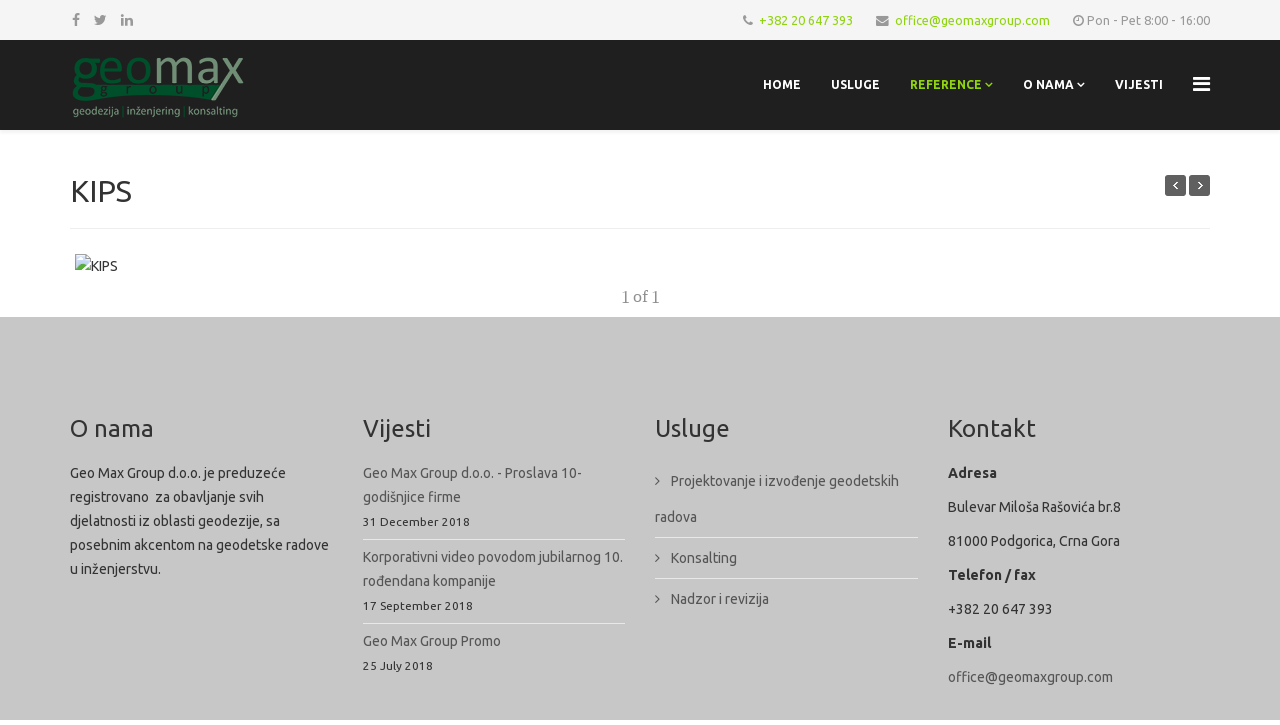

--- FILE ---
content_type: text/html; charset=utf-8
request_url: http://geomaxgroup.com/index.php/reference/klijenti/33-kips
body_size: 15155
content:
<!DOCTYPE html>
<html prefix="og: http://ogp.me/ns#" xmlns="http://www.w3.org/1999/xhtml" xml:lang="en-gb" lang="en-gb" dir="ltr">
    <head>
        <meta http-equiv="X-UA-Compatible" content="IE=edge">
            <meta name="viewport" content="width=device-width,initial-scale=1.0">
                                <!-- head -->
                <base href="http://geomaxgroup.com/index.php/reference/klijenti/33-kips" />
	<meta http-equiv="content-type" content="text/html; charset=utf-8" />
	<meta name="generator" content="Joomla! - Open Source Content Management" />
	<title>KIPS</title>
	<link href="/templates/ltswim/images/favicon.ico" rel="shortcut icon" type="image/vnd.microsoft.icon" />
	<link href="/favicon.ico" rel="shortcut icon" type="image/vnd.microsoft.icon" />
	<link href="https://cdnjs.cloudflare.com/ajax/libs/simple-line-icons/2.4.1/css/simple-line-icons.min.css" rel="stylesheet" type="text/css" />
	<link href="/components/com_k2/css/k2.css?v=2.8.0" rel="stylesheet" type="text/css" />
	<link href="/media/com_advportfoliopro/css/style.css" rel="stylesheet" type="text/css" />
	<link href="/media/com_advportfoliopro/css/jquery.fancybox.css" rel="stylesheet" type="text/css" />
	<link href="/media/com_advportfoliopro/css/owl.transitions.css" rel="stylesheet" type="text/css" />
	<link href="//fonts.googleapis.com/css?family=Ubuntu:300,300italic,regular,italic,500,500italic,700,700italic&amp;subset=latin-ext" rel="stylesheet" type="text/css" />
	<link href="/templates/ltswim/css/bootstrap.min.css" rel="stylesheet" type="text/css" />
	<link href="/templates/ltswim/css/font-awesome.min.css" rel="stylesheet" type="text/css" />
	<link href="/templates/ltswim/css/default.css" rel="stylesheet" type="text/css" />
	<link href="/templates/ltswim/css/legacy.css" rel="stylesheet" type="text/css" />
	<link href="/templates/ltswim/css/template.css" rel="stylesheet" type="text/css" />
	<link href="/templates/ltswim/css/presets/preset3.css" rel="stylesheet" type="text/css" class="preset" />
	<link href="/templates/ltswim/css/frontend-edit.css" rel="stylesheet" type="text/css" />
	<style type="text/css">

.project-wrapper .btn-go-back {
	background-color: #90d310;
}
.btn-wrapper {
	text-align: left;
}body{font-family:Ubuntu, sans-serif; font-weight:normal; }h1{font-family:Ubuntu, sans-serif; font-weight:normal; }h2{font-family:Ubuntu, sans-serif; font-weight:normal; }h3{font-family:Ubuntu, sans-serif; font-weight:normal; }h4{font-family:Ubuntu, sans-serif; font-weight:normal; }h5{font-family:Ubuntu, sans-serif; font-weight:300; }h6{font-family:Ubuntu, sans-serif; font-weight:300; }#sp-top-bar{ background-color:#f5f5f5;color:#999999; }#sp-header{ background-color:#1f1f1f; }#sp-main-body a{color:#90d310;}#sp-bottom{ background-color:#c7c7c7;padding:100px 0px; }#sp-bottom a{color:#555555;}#sp-bottom a:hover{color:#90d310;}
	</style>
	<script src="/media/k2/assets/js/k2.frontend.js?v=2.8.0&amp;sitepath=/" type="text/javascript"></script>
	<script src="/media/jui/js/jquery.min.js?3e47ed5223ac76d8f1fd66741d729ed3" type="text/javascript"></script>
	<script src="/media/jui/js/jquery-noconflict.js?3e47ed5223ac76d8f1fd66741d729ed3" type="text/javascript"></script>
	<script src="/media/jui/js/jquery-migrate.min.js?3e47ed5223ac76d8f1fd66741d729ed3" type="text/javascript"></script>
	<script src="/media/com_advportfoliopro/js/jquery.fancybox.js" type="text/javascript"></script>
	<script src="/media/com_advportfoliopro/js/owl.carousel.min.js" type="text/javascript"></script>
	<script src="/templates/ltswim/js/bootstrap.min.js" type="text/javascript"></script>
	<script src="/templates/ltswim/js/jquery.sticky.js" type="text/javascript"></script>
	<script src="/templates/ltswim/js/main.js" type="text/javascript"></script>
	<script src="/templates/ltswim/js/wow.min.js" type="text/javascript"></script>
	<script src="/templates/ltswim/js/custom.js" type="text/javascript"></script>
	<script src="/templates/ltswim/js/jquery.easing.min.js" type="text/javascript"></script>
	<script src="/templates/ltswim/js/frontend-edit.js" type="text/javascript"></script>
	<script src="/libraries/quix/assets/js/wow.js" type="text/javascript"></script>
	<script type="text/javascript">

jQuery(document).ready(function() {
	if (parseInt(jQuery('#project-wrapper [class*="col-sm-"]').css('padding-left')) == 0) {
		jQuery('#project-wrapper').removeClass('row');
	}
});

			(function($) {
				$('.exmodal').fancybox();
			})(jQuery);
		
(function($) {
	$(document).ready(function() {
		
		var status	= $('.customNavigation');
		
		$('#gallery-carousel').owlCarousel({
			autoPlay: !1,
			stopOnHover: true,
			navigation: true,
			paginationSpeed: 1000,
			goToFirstSpeed: 2000,
			singleItem: true,
			autoHeight: true,
			pagination: false,
			transitionStyle: 'fade',
			afterAction: afterAction,
			navigationText : false
		});
		
		function updateResult(pos,value){
        	status.find(pos).find('.result').text(value + 1);
		}

		function afterAction(){
        	updateResult('.owlItems', this.owl.owlItems.length - 1);
        	updateResult('.currentItem', this.owl.currentItem);
		}
	});
})(jQuery);

var sp_preloader = '';

var sp_gotop = '';

var sp_offanimation = 'default';
new WOW().init();
	</script>
	<script type="application/ld+json">
{"@context":"http:\/\/schema.org","@type":"Organization","name":"geomaxgroup","url":"http:\/\/geomaxgroup.com\/"}
	</script>

                                </head>
                <body class="site com-advportfoliopro view-project no-layout no-task itemid-550 en-gb ltr  sticky-header layout-fluid off-canvas-menu-init">

                    <div class="body-wrapper">
                        <div class="body-innerwrapper">
                            <section id="sp-top-bar"><div class="container"><div class="row"><div id="sp-top1" class="col-xs-12 col-sm-6 col-md-6"><div class="sp-column "><ul class="social-icons"><li><a target="_blank" href="#"><i class="fa fa-facebook"></i></a></li><li><a target="_blank" href="#"><i class="fa fa-twitter"></i></a></li><li><a target="_blank" href="#"><i class="fa fa-linkedin"></i></a></li></ul></div></div><div id="sp-top2" class="col-xs-12 col-sm-6 col-md-6"><div class="sp-column "><ul class="sp-contact-info"><li class="sp-contact-phone"><i class="fa fa-phone"></i> <a href="tel:+38220647393">+382 20 647 393</a></li><li class="sp-contact-email"><i class="fa fa-envelope"></i> <a href="mailto:office@geomaxgroup.com">office@geomaxgroup.com</a></li><li class="sp-contact-time"><i class="fa fa-clock-o"></i>Pon - Pet 8:00 - 16:00</li></ul></div></div></div></div></section><header id="sp-header"><div class="container"><div class="row"><div id="sp-logo" class="col-xs-8 col-sm-3 col-md-3"><div class="sp-column "><div class="logo"><a href="/"><img class="sp-default-logo hidden-xs" src="/images/logonovi.png" alt="geomaxgroup"><img class="sp-retina-logo hidden-xs" src="/images/logonovi.png" alt="geomaxgroup" width="176" height="80"><img class="sp-default-logo visible-xs" src="/images/logonovi.png" alt="geomaxgroup"></a></div></div></div><div id="sp-menu" class="col-xs-4 col-sm-9 col-md-9"><div class="sp-column ">			<div class='sp-megamenu-wrapper'>
				<a id="offcanvas-toggler" href="#"><i class="fa fa-bars"></i></a>
				<ul class="sp-megamenu-parent menu-slide-down hidden-sm hidden-xs"><li class="sp-menu-item"><a  href="/index.php" >Home</a></li><li class="sp-menu-item"><a  href="/index.php/services" >Usluge</a></li><li class="sp-menu-item sp-has-child active"><a  href="#" >Reference</a><div class="sp-dropdown sp-dropdown-main sp-menu-right" style="width: 240px;"><div class="sp-dropdown-inner"><ul class="sp-dropdown-items"><li class="sp-menu-item current-item active"><a  href="/index.php/reference/klijenti" >Klijenti</a></li><li class="sp-menu-item"><a  href="/index.php/reference/projekti" >Projekti</a></li></ul></div></div></li><li class="sp-menu-item sp-has-child"><a  href="#" >O nama</a><div class="sp-dropdown sp-dropdown-main sp-menu-right" style="width: 240px;"><div class="sp-dropdown-inner"><ul class="sp-dropdown-items"><li class="sp-menu-item"><a  href="/index.php/pages/about-us" >Kompanijski profil</a></li><li class="sp-menu-item"><a  href="/index.php/pages/instructor" >Tim</a></li><li class="sp-menu-item"><a  href="/index.php/pages/contact-us" >Kontakt</a></li></ul></div></div></li><li class="sp-menu-item"><a  href="/index.php/article-category-blog-2" >Vijesti</a></li></ul>			</div>
		</div></div></div></div></header><section id="sp-page-title"><div class="row"><div id="sp-title" class="col-sm-12 col-md-12"><div class="sp-column "></div></div></div></section><section id="sp-main-body"><div class="container"><div class="row"><div id="sp-component" class="col-sm-12 col-md-12"><div class="sp-column "><div id="system-message-container">
	</div>

<div class="item-page">
	
		<div class="page-header clearfix">
					<h2 itemprop="name">
				KIPS			</h2>
							<div class="project-nav">
				<a class="prev-project" href="/index.php/reference/klijenti/32-dacia"></a>
				<a class="next-project" href="/index.php/reference/klijenti/34-yu-briv"></a>
			</div>
			</div>
			<div id="project-wrapper" class="project-wrapper clearfix">
		
							<div>
								
<div id="gallery-carousel" class="gallery-carousel owl-carousel">
			<div class="project-img">
							<img src="/cache/advportfoliopro/kipslogo3_1536438636_png_6a78aa76f2254b78144d367afb011a04.png" alt="KIPS"  />					</div>
	</div>

<div class="customNavigation">
	<span class="currentItem">
		<span class="result"></span>
	</span>

	<span class="text-center"> of </span>

	<span class="owlItems">
		<span class="result"></span>
	</span>
</div>
					</div>
			
		
	</div>
</div>
</div></div></div></div></section><section id="sp-bottom"><div class="container"><div class="row"><div id="sp-bottom1" class="col-sm-6 col-md-3"><div class="sp-column "><div class="sp-module "><h3 class="sp-module-title">O nama</h3><div class="sp-module-content">

<div class="custom"  >
	<p>Geo Max Group d.o.o. je preduzeće registrovano  za obavljanje svih djelatnosti iz oblasti geodezije, sa posebnim akcentom na geodetske radove u inženjerstvu. </p></div>
</div></div></div></div><div id="sp-bottom2" class="col-sm-6 col-md-3"><div class="sp-column "><div class="sp-module "><h3 class="sp-module-title">Vijesti</h3><div class="sp-module-content"><div class="latestnews">
	<div itemscope itemtype="http://schema.org/Article">
		<a href="/index.php/component/content/article/79-blog/83-geo-max-group-d-o-o-proslava-10-godisnjice-firme?Itemid=437" itemprop="url">
			<span itemprop="name">
				Geo Max Group d.o.o. - Proslava 10-godišnjice firme			</span>
		</a>
		<small>31 December 2018</small>
	</div>
	<div itemscope itemtype="http://schema.org/Article">
		<a href="/index.php/component/content/article/79-blog/82-korporativni-video?Itemid=437" itemprop="url">
			<span itemprop="name">
				Korporativni video povodom jubilarnog 10. rođendana kompanije			</span>
		</a>
		<small>17 September 2018</small>
	</div>
	<div itemscope itemtype="http://schema.org/Article">
		<a href="/index.php/component/content/article/79-blog/72-novo-video?Itemid=437" itemprop="url">
			<span itemprop="name">
				Geo Max Group Promo			</span>
		</a>
		<small>25 July 2018</small>
	</div>
</div>
</div></div></div></div><div id="sp-bottom3" class="col-sm-6 col-md-3"><div class="sp-column "><div class="sp-module "><h3 class="sp-module-title">Usluge</h3><div class="sp-module-content"><ul class="nav menu">
<li class="item-475"><a href="/index.php/best-experts" > Projektovanje i izvođenje geodetskih radova</a></li><li class="item-476"><a href="/index.php/special-training" > Konsalting</a></li><li class="item-477"><a href="/index.php/swim-lessons" > Nadzor i revizija</a></li></ul>
</div></div></div></div><div id="sp-bottom4" class="col-sm-6 col-md-3"><div class="sp-column "><div class="sp-module "><h3 class="sp-module-title">Kontakt</h3><div class="sp-module-content">

<div class="custom"  >
	<div id="qx-blurb-9374" class="qx-element qx-element-blurb ">
<div class="qx-media">
<p><strong>Adresa</strong></p>
<p>Bulevar Miloša Rašovića br.8</p>
<p>81000 Podgorica, Crna Gora</p>
<p><strong>Telefon / fax</strong></p>
<p>+382 20 647 393 </p>
<p><strong>E-mail</strong></p>
<p><a href="mailto:office@geomaxgroup.com">office@geomaxgroup.com</a></p>
</div>
</div></div>
</div></div></div></div></div></div></section><footer id="sp-footer"><div class="container"><div class="row"><div id="sp-footer1" class="col-sm-6 col-md-6"><div class="sp-column "><div class="sp-module "><div class="sp-module-content">

<div class="custom"  >
	</div>
</div></div></div></div><div id="sp-footer2" class="col-sm-6 col-md-6"><div class="sp-column "><div class="sp-module "><div class="sp-module-content">

<div class="custom"  >
	<div class="custom">
<p>Copyright © GeoMaxGroup 2018</p>
</div></div>
</div></div></div></div></div></div></footer>                        </div> <!-- /.body-innerwrapper -->
                    </div> <!-- /.body-innerwrapper -->

                    <!-- Off Canvas Menu -->
                    <div class="offcanvas-menu">
                        <a href="#" class="close-offcanvas"><i class="fa fa-remove"></i></a>
                        <div class="offcanvas-inner">
                                                          <div class="sp-module "><div class="sp-module-content"><ul class="nav menu">
<li class="item-437"><a href="/index.php" > Home</a></li><li class="item-546"><a href="/index.php/services" > Usluge</a></li><li class="item-502  active deeper parent"><a href="#" > Reference</a><span class="offcanvas-menu-toggler collapsed" data-toggle="collapse" data-target="#collapse-menu-502"><i class="open-icon fa fa-angle-down"></i><i class="close-icon fa fa-angle-up"></i></span><ul class="collapse" id="collapse-menu-502"><li class="item-550  current active"><a href="/index.php/reference/klijenti" > Klijenti</a></li><li class="item-552"><a href="/index.php/reference/projekti" > Projekti</a></li></ul></li><li class="item-279  deeper parent"><a href="#" > O nama</a><span class="offcanvas-menu-toggler collapsed" data-toggle="collapse" data-target="#collapse-menu-279"><i class="open-icon fa fa-angle-down"></i><i class="close-icon fa fa-angle-up"></i></span><ul class="collapse" id="collapse-menu-279"><li class="item-545"><a href="/index.php/pages/about-us" > Kompanijski profil</a></li><li class="item-548"><a href="/index.php/pages/instructor" > Tim</a></li><li class="item-549"><a href="/index.php/pages/contact-us" > Kontakt</a></li></ul></li><li class="item-504"><a href="/index.php/article-category-blog-2" > Vijesti</a></li></ul>
</div></div>
                                                    </div> <!-- /.offcanvas-inner -->
                    </div> <!-- /.offcanvas-menu -->

                    
                    
                    <!-- Preloader -->
                    
                    <!-- Go to top -->
                    
                </body>
                </html>


--- FILE ---
content_type: text/css
request_url: http://geomaxgroup.com/templates/ltswim/css/default.css
body_size: 14736
content:
/* Title */

.sticky-wrapper.is-sticky #sp-header {
    background: #333;
}
body.itemid-437 #sp-header {
    background: #333; /*rgba(0,0,0,.6);*/
    box-shadow: 0 3px 3px rgba(0,0,0,0.05);
    height: 90px;
    left: 0;
    position: relative;
    top: 0;
    width: 100%;
    z-index: 99;
   
}
body.itemid-437 #sp-header .sp-megamenu-parent >li >a {
    color: #ffffff;

}

#sp-main-body {
  padding: 0!important;
}
.lt-title h2 {
    background: url(../images/header-title.png)no-repeat bottom center;
    padding: 30px;
  font-size: 35px;
    margin: 0;
    margin-bottom: 15px;
    font-weight: 700;
    text-transform: uppercase;
}
.lt-title-1 h2 {
    padding: 30px;
    font-size: 35px;
    margin: 0;
    margin-bottom: 15px;
    font-weight: 700;
    text-transform: uppercase;

}

.lt-title h6 {
    color: #ffffff;
    padding: 6px 10px 6px;
    margin-top: 0px;
    font-size: 12px;
    lltter-spacing: 2px;
    display: inline-block;
    font-style: italic;
    font-weight: 400;
    text-transform: capitalize;
    margin-bottom: 25px;
}
.lt-title p {
  margin: 0;
  color: #555;
  font-size: 14px;
  font-weight: 500;
}
/* Transition */
h1, h2, h3, h4, h5, h6, i, i:before, i:after  {
  -webkit-transition: all 0.4s ease-in-out;
  -moz-transition:    all 0.4s ease-in-out;
  -ms-transition:     all 0.4s ease-in-out;
  -o-transition:      all 0.4s ease-in-out;
  transition:         all 0.4s ease-in-out;
}
/* Slider */
.lt-slider {
    top: -90px;
    position: relative;
}
.lt-slider .tp-caption a {
  padding: 12px 35px;
  color: #fff;
  font-size: 14px;
  text-transform: uppercase;
}
.lt-slider .button:hover {
  background: #222;
}
.lt-bounce {
  position: absolute;
  bottom: 10px;
  width: 100%;
  left: 0;
  right: 0;
  z-index: 9999;
    -webkit-border-radius:50%;
    -moz-border-radius:50%;
    -ms-border-radius:50%;
    border-radius:50%;
    animation: bounce 2s infinite;
    -webkit-animation: bounce 2s infinite;
    -moz-animation: bounce 2s infinite;
    -o-animation: bounce 2s infinite;
    color: #fff;
    font-size: 24px;
}
 
@-webkit-keyframes bounce {
    0%, 20%, 50%, 80%, 100% {-webkit-transform: translateY(0);} 
    40% {-webkit-transform: translateY(-30px);}
    60% {-webkit-transform: translateY(-15px);}
}
 
@-moz-keyframes bounce {
    0%, 20%, 50%, 80%, 100% {-moz-transform: translateY(0);}
    40% {-moz-transform: translateY(-30px);}
    60% {-moz-transform: translateY(-15px);}
}
 
@-o-keyframes bounce {
    0%, 20%, 50%, 80%, 100% {-o-transform: translateY(0);}
    40% {-o-transform: translateY(-30px);}
    60% {-o-transform: translateY(-15px);}
}

@keyframes bounce {
    0%, 20%, 50%, 80%, 100% {transform: translateY(0);}
    40% {transform: translateY(-30px);}
    60% {transform: translateY(-15px);}
}
@-webkit-keyframes bounce {
  0%, 100% { -webkit-transform: scale(0.0) }
  50% { -webkit-transform: scale(1.0) }
}

@keyframes bounce {
  0%, 100% { 
    transform: scale(0.0);
    -webkit-transform: scale(0.0);
  } 50% { 
    transform: scale(1.0);
    -webkit-transform: scale(1.0);
  }
}

/* Intro */
.lt-intro-item {
    cursor: pointer;
    padding-bottom: 20px;
}
.lt-intro-item h4 {
    font-size: 18px;
    font-weight: normal;
    text-transform: uppercase;
    display: block;
}
.lt-intro-item i {
    display: inline-block;
    float: left;
    font-size: 20px;
    height: 50px;
    margin-top: 0px;
    padding: 9px;
    width: 50px;
    -webkit-transform: rotate(136deg);
    -moz-transform: rotate(136deg);
    -ms-transform: rotate(136deg);
    -o-transform: rotate(136deg);
    transform: rotate(136deg);
}
 .lt-intro-item:hover i {
    background-color: #ffffff!important;
}
.lt-intro-item .qx-blurb-content {
    padding-left: 20px;
}
/* About */
.lt-about-item h3 {
    font-size: 30px;
    font-weight: 600;
    text-transform: uppercase;
}
.lt-about-item h6 {
    font-size: 16px;
    font-style: italic;
    font-weight: 500;
}
.lt-about-item-button {
    padding: 10px 35px;
    color: #ffffff;
}
.lt-about-item-button:hover {
    background: #333!important;
    border:0px;
    color: #fff;
}
.qx-section-parallax .qx-element-button {
    text-align: center;
}
.lt-populer-item-button {
    padding: 12px 35px;
    text-transform: uppercase;
}
/* Our Progress */
.lt-our-progress .qx-nc-number {
    font-size: 40px;
    line-height: 60px;
    color: #ffffff;
    font-weight: 700;
}
.lt-our-progress i {
    border:1px solid #ffffff;
    height: 80px;
    width: 80px;
    border-radius: 30%;
    padding-top: 20px;
}
/* Portfolio */
.projects-wrapper .project-img .project-img-extra h4 {
    color: #ffffff;
}
/* Services */
.lt-services-item {
  display: inline-block;
  margin: 50px 30px 20px 0;
  cursor: pointer;
}
.lt-services-content h2 {
  margin-bottom: 40px;
}
/* Portfolio */
.lt-portfolio-button:hover {
  color: #fff;
}
.sp-simpleportfolio .sp-simpleportfolio-filter > ul > li {
  margin: 5px;
}
.project-img img {
    width: 100%;
}
.projects-filter {
    text-align: center;
    display: inline-block;
}
.projects-filter ul {
    display: inherit;
    line-height: 43px;
    margin: 0 auto;
}
.projects-filter ul li {
    line-height: 40px;
    margin: 5px 0;
    display: static!important;
    float: left;
}
.projects-filter a {
    padding: 8px 15px;
    border: 1px solid #fff;
}
.item-page .project-img {
    border: 5px solid #fff;
}
.pp-button {
    color: #fff;
    padding: 12px 40px;
    font-weight: 700;
}
.pp-button:hover {
    color: #fff;
    background: #666;
}
.projects-filter a {
    width: 200px;
    display: inline-block;
    padding: 0;
    border-radius: 20px;
}
.projects-wrapper .project-img .project-img-extra .project-img-extra-content a {
  color:#fff!important;
}
/* Team */
.lt-team-item {
  position: relative;
  margin: 0 5px; 
}
.lt-team-item img {
  -webkit-transition: all 0.4s ease-in-out;
  -moz-transition:    all 0.4s ease-in-out;
  -ms-transition:     all 0.4s ease-in-out;
  -o-transition:      all 0.4s ease-in-out;
  transition:         all 0.4s ease-in-out;
    width: 100%;
}
.lt-team-item:hover img{
    transform: rotate(5deg)scale(1.1);
}
.lt-team-item .qx-person-img {
  margin-bottom: 0;
  overflow: hidden;
  width: 100%;
  position: relative;
}
.lt-team-item .qx-person-img:before {
    position: absolute;
    content: "";
    top: 0;
    left: 0;
    width: 100%;
    height: 100%;
    opacity: 0;
    z-index: 9999;
    transition: all .3s linear;
    z-index: 2;
}
.lt-team-item:hover .qx-person-img:before {
    opacity: .7;
}
.lt-team-item .qx-person-position {
  position: absolute;
    z-index: 9999;
    background: rgba(51, 51, 51, 0.46);
    border: 1px solid #ffffff;
    bottom: 56%;
    padding: 10px;
    font-size: 20px;
    transition: all .3s linear;
    color: #ffffff;
    text-transform: uppercase;
    font-weight: 600;
}
.lt-team-item h4 {
  background: #fff;
  padding: 15px 5px;
}
.lt-team-item .social-links {
  position: absolute;
  z-index: 3;
  width: 100%;
  left: 0;
  right: 0;
  margin: 0 auto;
  bottom: 10px;
  opacity: 0;
  -webkit-transition: all 0.4s ease-in-out;
  -moz-transition:    all 0.4s ease-in-out;
  -ms-transition:     all 0.4s ease-in-out;
  -o-transition:      all 0.4s ease-in-out;
  transition:         all 0.4s ease-in-out;
}
.lt-team-item:hover .social-links {
  bottom: 80px;
  opacity: 1;
}
.lt-team-item .social-links a {
    width: 27px;
    height: 27px;
    display: block;
    transform: rotate(45deg);
    color: #ffffff;
    text-align: center;
    line-height: 24px;
    border: 1px solid #fff;
    margin: 0 6px;
    display: inline-block;
}
.lt-team-item .social-links a:before {
  font-size: 12px;
}
/* populer */
.lt-populer-item h1 {
    color: #fff;
    font-size: 34px;
    font-weight: normal;
    lltter-spacing: 0.2em;
    padding: 60px 0;
    text-transform: uppercase;
}

/* Pricing */
.lt-table-item {
    transition: all .20s ease 0s;
    border: 2px solid #ddd;
    border-radius: 0px;
    text-align: center;
    cursor: pointer;
}
.lt-table-item:hover {
    background: #fff;
}
.lt-table-item:hover button {
    border-radius: 2px;
    color: #fff;
    position: relative;
    padding: 10px 15px;
    margin-top: 20px;
    font-size: 12px;
    transition: all .20s linear;
}
.lt-table-item:hover button a {
    color: #fff;
}
.lt-table-item h3 {
    font-size: 26px;
    text-transform: uppercase;
    margin-top: 0;
    padding-bottom: 20px;
    font-weight: 700;
}
.lt-table-item .table-price {
    padding-top: 33px;
    padding-bottom: 18px;
}
.lt-table-item:hover .table-price {
    background-color: #ffffff!important;
}

.lt-table-item .table-price .curriency {
    vertical-align: super;
    font-size: 24px;
    top: -25px;
    position: relative;
    margin-right: 8px;
    color: #888888;
}
.lt-table-item .table-price .price {
    font-size: 60px;
    font-weight: 700;
}
.lt-table-item .table-price span.price,
.lt-table-item .table-price span.curriency,
.lt-table-item .table-price span.month,
.lt-table-item .table-price .price {
    color: #ffffff;

}
.lt-table-item .table-price .month {
    vertical-align: bottom;
    font-size: 12px;
    position: relative;
    bottom: 10px;
    color: #888888;
}
.lt-table-item ul.table-items li {
    display: block;
    margin-bottom: 8px;
    color: #1F1F1F;
}
.lt-table-item ul.table-items li i {
    margin-right: 8px;
}
.lt-table-item ul.table-items li strong {
    display: none;
}
.lt-table-item:hover h3 {
    color: #fff;
}

.lt-table-item button {
    border-radius: 0px;
    text-transform: uppercase;
    position: relative;
    padding: 10px 30px;
    color: #fff!important;
    margin-top: 20px;
    font-size: 14px;
    transition: all .20s linear;
}
.lt-table-item button:hover {
    background: none;
}
.lt-table-item button a {
    color: #ffffff;
}
.lt-table-item .table-items {
    padding: 0px;
    margin: 0px;
    padding-top: 33px;
}
.lt-table-item:hover button {
    border: 1px solid #ffffff;
}
.lt-table-item:hover .table-items ul li {
    color: #ffffff!important;
}
.lt-table-item:hover ul.table-items li {
     color: #ffffff!important;
     background-color: none!important;
}
/* Testimonial */
.lt-testimonial h4 {
  margin-bottom: 5px!important;
    margin-top: 20px;
}
/* Blog */
.entry-header h2 a {
    font-size: 30px;
    font-weight: 400;
}
div.sp-module .sp-module-title {
    font-size: 20px;
    font-weight: 400;
}
.sp-page-title {
    margin-bottom: 50px;
}
.lt-blog div.k2ItemsBlock ul li {
  width: 32%;
  float: left;
  margin-right: 2%;
  position: relative;
  overflow: hidden;
}
.lt-blog div.k2ItemsBlock ul li:nth-child(3n) {
  margin-right: 0;
}
.lt-blog div.k2ItemsBlock ul li a {
  display: inherit;
  overflow: hidden;
}
.lt-blog div.k2ItemsBlock ul li img {
  width: 100%;
  margin-bottom: 15px!important;
  transition: all .40s linear;
  transform: scale(1.1);
}
.lt-blog div.k2ItemsBlock ul li:hover img {
  transform: rotate(4deg)scale(1.2);
}
.lt-blog ul li .moduleItemDateCreated {
  position: absolute;
  left: 0;
  top: 30px;
  width: 110px;
    display: block;
    text-align: center;
    background: rgba(0,0,0, .4);
    padding: 5px;
    font-size: 12px;
    color: #fff;
}
.lt-blog .lt-portfolio-button {
  margin-top: 0!important;
}
.lt-blog > div > p {
  clear: left;
}div.k2ItemsBlock ul li div.moduleItemIntrotext a.moduleItemImage img {
     float: left!important; 
     width: 100%;
}
/* Client */
.qx-element-carousel .slick-prev {
    padding-top: 36px;
}
.qx-element-carousel .slick-next {
    padding-top: 36px;
}
/* Contact */
#lt-contact .qx-icon {
    padding: 20px;
}
.lt-contact-item .qx-icon {
     -webkit-transition: all 0.4s ease-in-out 0s;
    -moz-transition: all 0.4s ease-in-out 0s;
    -ms-transition: all 0.4s ease-in-out 0s;
    -o-transition: all 0.4s ease-in-out 0s;
     transition: all 0.4s ease-in-out 0s; 

}

.lt-contact-item:hover .qx-icon:before {
    -webkit-transform: rotateY(-180deg);
    -ms-transform: rotateY(-180deg);
    transform: rotateY(-180deg);
    display: block; 
    color: #fff!important;

}
.lt-contact-item:hover .qx-icon {

    -webkit-transform: rotateY(-180deg);
    -ms-transform: rotateY(-180deg);
    transform: rotateY(-180deg);
}
.lt-contact-item {
    cursor: pointer;
}
.lt-contact-form label {
    color: #333;
}
.lt-contact-form input {
    border-radius: 0!important;
    height: 25px!important;
    width: 100%;
}
.lt-contact-form textarea {
    height: 100px!important;
    border-radius: 0!important;
    width: 100%;
}
.lt-contact-form button {
    background: none;
    width: 150px;
    height: 35px;
    color: #fff;
    display: block;
    text-align: center;
    border-radius: 2px;
    border: 1px solid #fff!important;
    transition: all .25s linear;
    font-weight: 400;
}

.lt-contact-form button:hover {
    color: #fff!important;
}
#sp-footer1 {
    text-align: left;
}
#sp-footer2 {
    text-align: right;
}
/** RESPONSIVE **/
/* Screen min 1199px */
@media (min-width: 1200px) {
  .lt-services-right,
  .lt-about .lt-title {
    padding-left: 60px;
    padding-right: 60px;
  }
}
/* Screen min 1199px */
@media (max-width: 1199px) {
  .lt-services-right,
  .lt-about .lt-title {
    padding-left: 20px;
    padding-right: 20px;
  }
}
/* Screen min 980px and max 1199px */
@media (min-width: 1200px) and (max-width: 1550px) {
  .lt-services-right, .lt-about .lt-title {
      padding: 30px;
  }
  .lt-services-content h2 {
      margin-bottom: 10px;
  }
}
/* Screen min 980px and max 1199px */
@media (min-width: 980px) and (max-width: 1199px) {
  .lt-about .lt-title {
    padding-top: 40px;
    padding-bottom: 0!important;
  }
  .lt-services > div {
    width: 100%!important;
  }
   .lt-title h2 {
      padding-top:90px;
    }
    .sp-megamenu-parent >li >a, 
    .sp-megamenu-parent >li >span {
      padding: 0 10px!important;
   }
}
/* Screen min 979px and max 781px */
@media (min-width: 768px) and (max-width: 979px) {
  .lt-slider {
    top:0px;
    position: relative;
  }
   .lt-title h2 {
    padding-top:90px;
  }
  .lt-table-item h3 {
      font-size: 20px!important;
  }
}
/* Screen max 767px */
@media (max-width: 767px) {
  .lt-subscribe > div:first-child {
    padding-bottom: 0!important;
  }
  .lt-action-title,
  .lt-subscribe > div > div {
    text-align: left;
  }
  .lt-blog div.k2ItemsBlock ul li {
    width: 100%;
    margin-right: 0;
  }
  .lt-slider {
    top: 0px;
    position: relative;
   }
   .lt-title h2 {
      padding-top:90px;
    }
    .lt-table-item h3 {
      font-size: 20px!important;
    }
   .lt-blog ul li .moduleItemDateCreated {
      top: 70px!important;
   }
}
/* Screen max 480px */
@media (max-width: 480px) {
  .lt-title h2 {
    padding-top:90px;
  }
  
}

body.com-users #sp-component {
    padding: 40px 70px 70px 70px;
}

--- FILE ---
content_type: text/css
request_url: http://geomaxgroup.com/templates/ltswim/css/presets/preset3.css
body_size: 4341
content:
.sp-megamenu-parent >li.active>a,
.sp-megamenu-parent >li:hover>a {
  color: #90d310;
}
.sp-megamenu-parent .sp-dropdown li.sp-menu-item >a:hover {
  background: #90d310;
}
.sp-megamenu-parent .sp-dropdown li.sp-menu-item.active>a {
  color: #90d310;
}
#offcanvas-toggler >i {
  color: #fff;
}
#offcanvas-toggler >i:hover {
  color: #90d310;
}
.btn-primary,
.sppb-btn-primary {
  border-color: #0faae4;
  background-color: #90d310;
}
.btn-primary:hover,
.sppb-btn-primary:hover {
  border-color: #0d8ab9;
  background-color: #0e9cd1;
}
ul.social-icons >li a:hover {
  color: #90d310;
}
.sp-page-title {
  background: #90d310;
}
.layout-boxed .body-innerwrapper {
  background: #ffffff;
}
.sp-module ul >li >a {
  color: #000000;
}
.sp-module ul >li >a:hover {
  color: #90d310;
}
.sp-module .latestnews >div >a {
  color: #000000;
}
.sp-module .latestnews >div >a:hover {
  color: #90d310;
}
.sp-module .tagscloud .tag-name:hover {
  background: #90d310;
}
.sp-simpleportfolio .sp-simpleportfolio-filter > ul > li.active > a,
.sp-simpleportfolio .sp-simpleportfolio-filter > ul > li > a:hover {
  background: #90d310;
}
.search .btn-toolbar button {
  background: #90d310;
}
.post-format {
  background: #90d310;
}
.voting-symbol span.star.active:before {
  color: #90d310;
}
.sp-rating span.star:hover:before,
.sp-rating span.star:hover ~ span.star:before {
  color: #0e9cd1;
}
.entry-link,
.entry-quote {
  background: #90d310;
}
blockquote {
  border-color: #90d310;
}
.carousel-left:hover,
.carousel-right:hover {
  background: #90d310;
}
#sp-footer {
  background: #90d310;
}
.sp-comingsoon body {
  background-color: #90d310;
}
.pagination>li>a,
.pagination>li>span {
  color: #000000;
}
.pagination>li>a:hover,
.pagination>li>a:focus,
.pagination>li>span:hover,
.pagination>li>span:focus {
  color: #000000;
}
.pagination>.active>a,
.pagination>.active>span {
  border-color: #90d310;
  background-color: #90d310;
}
.pagination>.active>a:hover,
.pagination>.active>a:focus,
.pagination>.active>span:hover,
.pagination>.active>span:focus {
  border-color: #90d310;
  background-color: #90d310;
}
.lt-title h6,
.lt-slider .tp-caption a,
.lt-intro-item:hover i,
.lt-intro-item i,
.lt-feature-item:hover i,
.lt-table-item .table-price,
.lt-table-item:hover button,
.lt-portfolio-button:hover,
.lt-action-button:hover,
.lt-table-item:hover button,
.lt-team-item .qx-person-img:before {
  background: #90d310;
}

.lt-feature-item h4,
.lt-intro-item h4,
.lt-table-item h3,
.lt-table-item h3,
.lt-table-item:hover .table-price span.price,
.lt-table-item:hover .table-price span.curriency,
.lt-table-item:hover .table-price span.month,
.lt-table-item .table-price .price,
.lt-table-item button:hover,
.lt-intro-item:hover i,
.lt-table-item .table-price .price,
.lt-testimonial p.qx-designation,
.lt-testimonial button,
.lt-team-item h4 {
  color: #90d310; 
}
.lt-feature-item:hover i,
.lt-portfolio-button:hover,
.lt-action-button:hover,
.lt-table-item:hover,
.lt-table-item button a,
.lt-subscribe-content table .button:hover {
  border-color: #90d310;
}
/* Important */
.lt-services-item:hover i,
.lt-our-progress i,
 #sp-top2 a,
.lt-services-item:hover h4 {
  color: #90d310!important; 
}
.lt-contact #sp-quickcontact-form .button:hover,
.projects-filter a.selected,
.lt-about-item-button,
.lt-populer-item-button,
.lt-contact-form button,
.lt-table-item button,
#lt-button-skill .qx-btn,
#portfolio-module-125 .projects-wrapper .project-img .project-img-extra .project-icon,
.lt-table-item:hover,
.lt-skill-item .qx-progress-bar,
.lt-subscribe-content table .button:hover {
  background: #90d310!important;  
}
.lt-contact #sp-quickcontact-form .button:hover,
.lt-about-item-button  {
  border-color: #90d310!important; 
}

.lt-title h2 {
    background: url(../../images/header-title.png)no-repeat bottom center;
}
#lt-skill-item {
    background-color: rgba(144, 211, 16, 0.5);
}
#portfolio-module-125 .projects-wrapper .project-img .project-img-extra {
    background-color: rgba(144, 211, 16, 0.5)!important;
}
.projects-wrapper .project-img .project-img-extra {
    background-image: -webkit-linear-gradient(top , rgba(144, 211, 16, 0.59) 0%, rgba(144, 211, 16, 0.51) 100%)!important;
}

.nav-items > div:first-child,
.nav-items > div,
.nav-items > div:last-child {
  border: 1px solid #90d310;
}
.jevbootstrap a {
  color: #90d310;
}